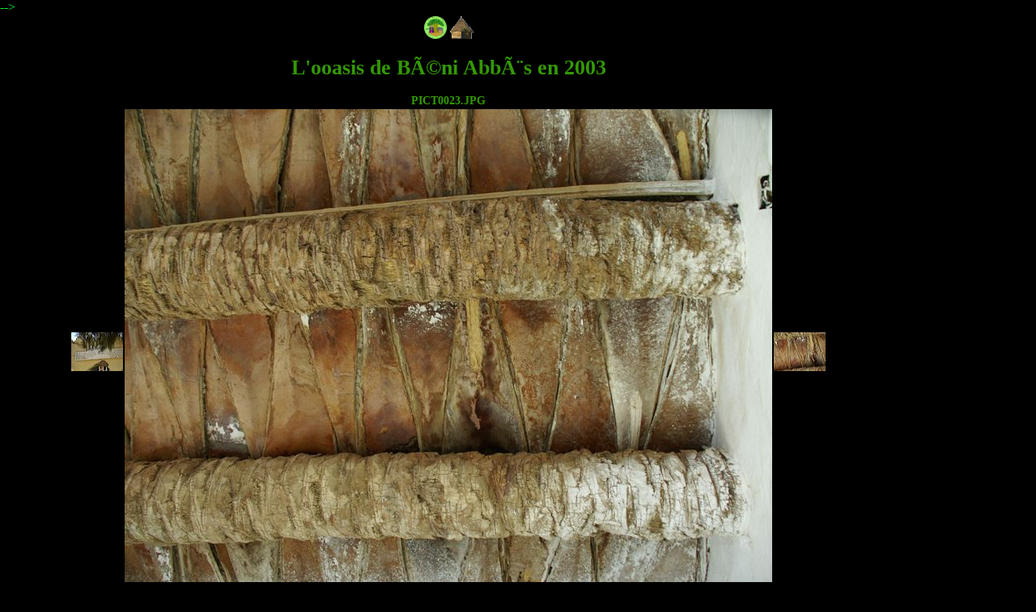

--- FILE ---
content_type: text/html
request_url: https://www.cons-dev.org/consdev/algerie/diaporama/source/pict0023_1htm.html
body_size: 1144
content:
<html>
<!--     -->
<head>
<!--<script language="JavaScript" type="text/javascript"> -->
<!--	<!-- if(top.location==self.location) -->
<!--	top.location.href="../../../index.html"; -->
<!--// --> -->
<!--</script> -->
<meta http-equiv="Content-type" content="text/html; charset=iso-8859-1">
<meta name="robots" content="all">
<meta name="keywords" content="Africa Nature,Dakar,Djoudj,Senegal,conservation,formation,stage, Patrimoine Mondial">
<meta name="description" content="Diaporama stage de formation Africa Nature 2004">
<meta name="author" content="Le Berre CDD">
<meta name="Identifier-URL" content="http://www.cons-dev.org/africanature">
<meta name="Date-Creation-yyyymmdd" content="20040702">
<meta name="Date-Revision-yyyymmdd" content="20040702">
<meta name="Reply-to" content="africanature@cons-dev.org">
<meta name="revisit-after" content="15 days">
<meta name="Copyright" content="Le Berre CDD">
<meta name="generator" content="iView MediaPro">
<link rel="STYLESHEET" href="../../../../consdev/consdevstyle.css" type="text/css">
<link rel="SHORTCUT ICON" href="../../../../consdev/favicon.ico">
		<title>PICT0023.JPG | 221.250</title>
	</head>
	<body class="diapo">
		<center>
<table border="0" cellpadding="10">
<tr>
<td class="diapo" valign="top" width="150"></td>
<td class="diapo">
<center>
<a href="/"><img src="../../../../consdev/pict/LogoCDDbig.gif" height="28" border="0"></a>
<a href="../../../../consdev/index.html" <img src="../../../pict/logoafriccdd.png" height="28" border="0"></a>
<a href="../../../../consdev/algerie/diaporama/index9.html"><img src="../../../../consdev/algerie/diaporama/source/assets/spy_home.gif" width="29" height="28" border="0"></a> 
			<br>
			<h1>L'ooasis de BÃ©ni AbbÃ¨s en 2003 </h1>
			<b>PICT0023.JPG</b></center>
					</td>
<td class="diapo" width="150"></td>
</tr>
<tr>
<td class="diapo" align="right" valign="middle" width="150"><a href="../../../../consdev/algerie/diaporama/source/pict0026_2htm.html"><img src="../../../../consdev/algerie/diaporama/preview/pict0026_2jpg.jpg" alt="pict0026_" width="64" height="48" border="0"/></a></td>
<td class="diapo" align="center" valign="middle">
						<div align="left"><img src="../../../../consdev/algerie/diaporama/image/pict0023_1jpg.jpg" alt="pict0023_1jpg" border="0" width="800" height="600"/></div></td>
<td class="diapo" width="150" align="left" valign="middle"><a href="../../../../consdev/algerie/diaporama/source/pict0024_1htm.html"><img src="../../../../consdev/algerie/diaporama/preview/pict0024_1jpg.jpg" alt="pict0024_" width="64" height="48" border="0"/></a></td>
</tr>
<tr>
<td class="diapo" width="150"></td>
<td class="diapo"><center>BÃ©ni Abbes, la station biologique. Plafond de l'entrÃ©e, rÃ©alisÃ© en troncs et cornaf de palmier-dattier.</center></td>
<td class="diapo" width="150"></td>
</tr>
</table></center>
<script defer src="https://static.cloudflareinsights.com/beacon.min.js/vcd15cbe7772f49c399c6a5babf22c1241717689176015" integrity="sha512-ZpsOmlRQV6y907TI0dKBHq9Md29nnaEIPlkf84rnaERnq6zvWvPUqr2ft8M1aS28oN72PdrCzSjY4U6VaAw1EQ==" data-cf-beacon='{"version":"2024.11.0","token":"1585cff385fa42e4891495e21c996a60","r":1,"server_timing":{"name":{"cfCacheStatus":true,"cfEdge":true,"cfExtPri":true,"cfL4":true,"cfOrigin":true,"cfSpeedBrain":true},"location_startswith":null}}' crossorigin="anonymous"></script>
</body>
</html>

--- FILE ---
content_type: text/css
request_url: https://www.cons-dev.org/consdev/consdevstyle.css
body_size: 1924
content:
/* Created using Style Master from Western Civilisation CSS1 { 128 233 409 520 } */
/*  This style sheet is a simplification of the CSS2 specification's style sheet which describes the typical formatting of all HTML 4.0 ([HTML40]) elements based on extensive research into current UA practice. */

/* Status of this document This document has been reviewed by W3C Members and other interested parties and has been endorsed by the Director as a W3C Recommendation. It is a stable document and may be used as reference material or cited as a normative reference from another document. W3C's role in making the Recommendation is to draw attention to the specification and to promote its widespread deployment. This enhances the functionality and interoperability of the Web. */

/* Style utilisÃ© pour le site Conservation & Developpement Durable CDD */

/* http://www.w3.org/TR/1998/REC-CSS2-19980512
 */



*/ Balises de base*/

BODY
{
	margin-top : 10px;
	margin-bottom : 10px;
	margin-left : 20px;
	margin-right : 20px;
	padding:   10px;
	color: black;
	background-color: #FFFFFF; 
	font-size:  14px;
	font-family: Palatino, "Times New Roman", Times, serif;
	*/background-image:url(img/calculette.gif);*/
}

BODY.G2
{
margin-top : 0px;
margin-bottom : 0px;
margin-left : 0px;
margin-right : 0px;
padding:   0px;
color: #993300;
background-color: #CCFF99; 
}


.diapo
{
margin-top : 0px;
margin-bottom : 0px;
margin-left : 0px;
margin-right : 0px;
padding:   0px;
color: #00FF33;
background-color: #000000; 
}


.titre 
{	font-size: 14px;
	color: white;
	text-align: center;
	text-transform: uppercase;
	font-family: Palatino, "Times New Roman", Times, serif;
	font-weight: bold;
}

B
{
font-size:  14px;
font-weight: bold;
color: #339900;
}

B.blanc
{
font-size:  14px;
font-weight: bold;
color: #FFFFFF;
}

H1
{font-size:  26px;
color: #339900;
text-align: center;
margin-bottom:  .67em;
margin-left: 0;
margin-right: 0;
text-shadow: black; 
margin-top:  .67em}

H1.blanc
{font-size:  26px;
color: #FFFFFF;
text-align: center;
margin-bottom:  .67em;
margin-left: 0;
margin-right: 0;
text-shadow: black; 
margin-top:  .67em}

H2 {font-size:  22px;
color: #339900;
margin-bottom:  .83em;
margin-left: 0;
margin-right: 0;
margin-top:  .83em}

H2.blanc {font-size:  22px;
color: #FFFFFF;
text-align: center;
margin-bottom:  .67em;
margin-left: 0;
margin-right: 0;
margin-top:  .67em}

H3{font-size:  18px;
margin-bottom:  1em;
margin-left: 0;
margin-right: 0;
margin-top:  1em}

H3.blanc
{font-size:  18px;
color: #FFFFFF;
text-align: justify;
margin-bottom:  .67em;
margin-left: 0;
margin-right: 0;
margin-top:  .67em}

H4
{margin-bottom:  14px;
margin-left: 0;
margin-right: 0;
margin-top:  1.33em}

H5
{font-size:  12px;
line-height:  1.17em;
margin-bottom:  1.67em;
margin-left: 0;
margin-right: 0;
margin-top:  1.67em}

H6
{font-size:  10px;
margin-bottom:  2.33em;
margin-left: 0;
margin-right: 0;
margin-top:  2.33em}

H1, H2, H3, H4, H5, H6, B, STRONG
{font-weight: bolder
font-family: Helvetica, sans-serif;}

P
{font-size:  14px;
font-family: Palatino, "Times New Roman", Times, serif;
text-align: justify;
margin-bottom:  1.33em;
margin-left: 20px;
margin-right: 10px;
margin-top:  1.33em}

P.INTitle
{font-size:  24px;
font-weight: bolder
font-family: "Comic Sans MS", Helvetica, sans-serif;
color: #339900;
text-align: center;
background-color:#CCFF99;
border-style: solid;
border-color:#339900;
border-top-width:4px; 
border-right-width:4px; 
border-bottom-width:4px; 
border-left-width:4px;
margin-left:40px;
margin-right:40px;
}

P.INNormal
{font-size:  12px;
font-family: "Comic Sans MS", Palatino, "Times New Roman", serif;
text-align: left;
margin-bottom: 0.0em;
margin-left: 50px;
margin-right: 50px;
margin-top: 0.0em}

P.Tooltip
{font-size:  14px;
font-family: "Comic Sans MS", Palatino, "Times New Roman", serif;
color: #OOOO00;
background-color:#CCFF99;
text-align: center;
margin-bottom: 0.0em;
margin-left: 5px;
margin-right: 5px;
margin-top: 0.0em
border-style: solid;
border-color:#FF3300;
border-top-width:4px; 
border-right-width:4px; 
border-bottom-width:4px; 
border-left-width:4px;
}


FIELDSET
{font-size:  14px;
font-family: Palatino, "Times New Roman", Times, serif;
margin-bottom:  1.33em;
margin-left: 20px;
margin-right: 10px;
margin-top:  1.33em}

BLOCKQUOTE
{font-size:  14px;
font-family: Palatino, "Times New Roman", Times, serif;
font-style: italic;
margin-left: 20px;
margin-right: 10px;
margin-top:  1.33em
margin-left:  40px;
margin-right:  40px}

I, CITE, EM, VAR, ADDRESS
{font-style: italic}

PRE, TT, CODE, KBD, SAMP
{font-family: monospace}

PRE
{whitespace: pre}

BIG
{font-size:  1.17em}

SMALL, SUB, SUP
{font-size:  .83em}

SUB
{vertical-align: sub}

SUP
{vertical-align: super}

S, STRIKE, DEL
{text-decoration: line-through}

HR
{border:  1px inset}

OL, UL, DIR, MENU, DD
{font-size:  14px;
font-family: Palatino, "Times New Roman", Times, serif;
margin-bottom:  1.33em;
margin-left: 40px;
margin-right: 10px;
margin-top:  1.33em}

DD
{color: #993300}

OL
{list-style-type: decimal}

OL UL, UL OL, UL UL, OL OL
{margin-bottom: 0;
margin-top: 0}

U, INS
{text-decoration: underline}

CENTER
{text-align: center}

BR:before
{content: "\A"}

*/ TABLEAUX */

TH
{font-weight: bolder;
text-align: center
	padding-top:2px;
	padding-right:2px;
	padding-left:2px;
	color:#FFFFFF;
	background-color:#FF9900; 
	font-size:14.0pt;
	font-style:normal;
	text-decoration:none;
	font-family:serif;
	vertical-align:middle;
	border-style: no;
	border-color:#009999;
*/white-space:nowrap;*/}

CAPTION
{text-align: center}

TD
	{padding-top:2px;
	padding-right:2px;
	padding-left:2px;
	color:#339900;
	background-color:#FFCC00; 
	font-size:12.0pt;
	font-style:normal;
	text-decoration:none;
	font-family:serif;
	vertical-align:middle;
	border-style: no;
	border-color:#009999;
*/white-space:nowrap;*/}






*/pour marquer la premiÃ¨re lettre d'un paragraphe*/


.initiale {
	font-size: 400%;
	color: #FF0000;
	vertical-align: bottom;
	background : #33FF66; 
	font-family: Palatino, Times New Roman, Times, serif;
}

.initial {
	font-size: 200%;
	color: #FFFFFF;
	vertical-align: bottom;
	background : #339900; 
	font-family: Palatino, Times New Roman, Times, serif;
}

*/pour faire des boites ou encarts */

.box1 {	font-size:14pt;
	text-indent:0px;
	text-align:justify;
	font-family:Palatino, "Times New Roman", Times, serif;
	font-weight:normal;
	font-style:italic;
	background-color:#CCFFFF;
	border-style: solid;
	border-color:#009999;
	border-top-width:4px; 
	border-right-width:4px; 
	border-bottom-width:4px; 
	border-left-width:4px;
	margin-left:40px;
	margin-right:40px;
}

.box2 {	font-size: 14px;
	text-indent:0px;
	text-align:justify;
	font-family:Palatino, "Times New Roman", Times, serif;
	font-weight:normal;
	font-style:italic;
	margin-left:40px;
	margin-right:40px;
	border-style: outset;
	border-color: #339900;
	background-color: #00FFFF;
	border-top-width: 3mm; 
	border-right-width: 1mm; 
	border-bottom-width: 1mm;
	border-left-width: 3mm;
	
	*/background-image:url(img/calculette.gif);*/
}

*/ border-style: none, dotted, dashed, solid, double, groove, ridge, inset, outset*/


/* Elements LIENS LINKS */



*/A:link
{
font-family:Arial,Verdana,Helvetica, sans-serif;
font-size:150%;
}*/



A:link
{
	text-decoration: none; 
	color: #FFFFFF; 
	font-family:Palatino, "Times New Roman";
	font-size: 100%;
	font-style:normal;
	font-weight:normal;
	background-color: #CCFF99;
}



A:hover
{
font-family:Palatino, "Times New Roman";
font-size:100%;
color:#CC6600;
font-style:normal;
font-weight:normal;
text-decoration:underline overline;
background-color: #CCFF99; 
}

A:visited
{
text-decoration: none; 
font-family:Palatino, "Times New Roman";
font-size:100%;
color:#FF6600;
font-style:normal;
font-weight:normal;
background-color: #CCFF66; }

A:active
{
font-family:Palatino, "Times New Roman";
font-size:100%;
color:#FF0000;
font-style:normal;
font-weight:bold;
text-decoration:none;
background-color: #CCFF66; }


/* Elements de Formulaires */


FORM
{font-size:  12px;
font-family:Palatino, "Times New Roman";
margin-bottom:  0.33em;
margin-left: 10px;
margin-right: 10px;
margin-top:  0.33em}



INPUT
{
color:#339900;
background-color:#CCFF99;
font-size:12px;
font-family:Palatino, "Times New Roman";
font-weight: bold;
}
SELECT
{
color:#339900;
background-color:#CCFF99;
font-family:Palatino, "Times New Roman";
font-size:10px;
font-family:serif;
}
OPTION
{
color:#339900;
background-color:#CCFF99;
font-family:Palatino, "Times New Roman";
}
Option selected
{
color:#000000;
font-size:14px;
}